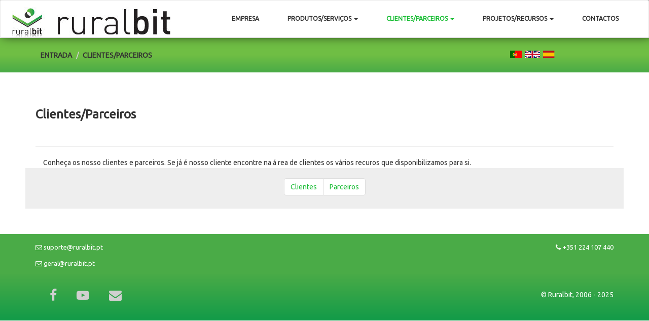

--- FILE ---
content_type: text/html; charset=ISO-8859-1
request_url: https://www.ruralbit.pt/conteudo.php?idm=4
body_size: 3989
content:
<!DOCTYPE html>
<html lang="pt-PT">
    <head>
        <meta charset="iso-8859-1">
        <meta http-equiv="X-UA-Compatible" content="IE=edge">
        <meta name="viewport" content="width=device-width, initial-scale=1">
        <meta http-equiv="Content-Type" content="text/html; charset=iso-8859-1">
        <meta name="Author" content="Ruralbit">
        <meta name="KeyWords" content="programação,bases de dados,plataforma online,web design,alojamento,aplicações informáticas,gestão de efectivos,bovinos,ovinos,caprinos,suínos,equinos,identificação electrónica,RFID,Interface IE,Genpro,e-Exploração,Genbeef Base,LabOnline,">
        <meta name="WebsiteSpark" content="RwuSlmTXzv" />

        <link rel="Shortcut Icon" href="favicon.ico">

        <title>Ruralbit - Tecnologia ao Serviço do Mundo Rural</title>

        <link href="lib/frameworks/owl-carousel2/owl.carousel.min.css" rel="stylesheet">
        <link href="lib/frameworks/owl-carousel2/owl.theme.default.min.css" rel="stylesheet">
        <link href="lib/frameworks/css/bootstrap.min.css" rel="stylesheet">
        <link href="lib/frameworks/bootstrap-chosen/bootstrap-chosen.css" rel="stylesheet">
        <link href="lib/frameworks/css/font-awesome.min.css" rel="stylesheet">
        <link href="lib/lightbox/css/lightbox.css" rel="stylesheet" />
        <link href="css/animate.css" rel="stylesheet">
        <link href="css/style.css?v=2" rel="stylesheet" />

        <script src="js/jquery-2.1.1.min.js"></script>

        <!-- Piwik -->
<script type="text/javascript">
    var _paq = _paq || [];
    _paq.push(["trackPageView"]);
    _paq.push(["enableLinkTracking"]);

    (function () {
        var u = (("https:" == document.location.protocol) ? "https" : "http") + "://analytics.ruralbit.com/piwik/";
        _paq.push(["setTrackerUrl", u + "piwik.php"]);
        _paq.push(["setSiteId", "1"]);
        var d = document, g = d.createElement("script"), s = d.getElementsByTagName("script")[0];
        g.type = "text/javascript";
        g.defer = true;
        g.async = true;
        g.src = u + "piwik.js";
        s.parentNode.insertBefore(g, s);
    })();
</script>
<!-- End Piwik Code -->
    </head>
    <body>
        <style>
    #projectos_list {
        position: absolute;
        top: 0px;
        right: 40px;
        min-width: 140px;
        background: rgba(0,0,0,0.8);
        display: inline-block;
        padding: 1px 5px;
        text-align: center;
        color: #fff;
        max-height: 50px;
        z-index: 9999;
    }

    #projectos_list > div > img {
        width: 50px;
    }

    #projectos_label1 {
        float: left;
        width: 70%;
        text-align: right;
    }

    #projectos_label2 {
        float: left;
        width: 30%;
        text-align: left;
        margin-top: 25px;
    }

    #projectos_content {
        display: none;
        position: absolute;
        right: 40px;
        top: 52px;
        z-index: 9999;
    }

    #projectos_content > div {
        background: rgba(0,0,0,0.8);
        box-shadow: 0px 8px 16px 0px rgba(0,0,0,0.2);
        margin-top: 0px;
        min-width: 140px;
        padding: 1px 5px;
        text-align: left;
    }

    #projectos_content p {
        font-size: 9pt;
        padding: 0 5px;
    }

    #projectos_content a {
        color: #fff;
        vertical-align: super;
    }
</style>
<script>
    $(document).ready(function () {
        var options = {};

        $("#projectos_list").mouseover(function () {
            $("#projectos_content").fadeIn(500);
        });
        $("#projectos_content").mouseleave(function () {
            $("#projectos_content").fadeOut(500);
        });
    });
</script>

<div id="projectos_list">
    <div id='projectos_label1'>
        <img src="https://www.ruralbit.pt/imagens/ruralbit-logo_fundo_preto.png" align='middle' />
    </div>
    <div id='projectos_label2'>
        <i class="fa fa-caret-down" aria-hidden="true"></i>
    </div>
</div>
<div id="projectos_content">
    <div>
        <p><img src='https://genpro.ruralbit.com/lib/imagens_ruralbit.pt/Gpremium130.png' width='25' />&nbsp;&nbsp;&nbsp;<a href='https://genpro.ruralbit.com' target='_blank'>Genpro</a></p><p><img src='https://e-exploracao.ruralbit.com/lib/imagens_ruralbit.pt/e-premium130.png' width='25' />&nbsp;&nbsp;&nbsp;<a href='https://e-exploracao.ruralbit.com' target='_blank'>e-Exploração</a></p><p><img src='https://rcampo.ruralbit.com/images/icon.png' width='25' />&nbsp;&nbsp;&nbsp;<a href='https://rcampo.ruralbit.com' target='_blank'>R.Campo</a></p><p><img src='https://genpro.ruralbit.com/lib/imagens_ruralbit.pt/agrupamento.gif' width='25' />&nbsp;&nbsp;&nbsp;<a href='https://genpro.ruralbit.com/agrupamento' target='_blank'>Agrupamento</a></p><p><span style='width:25px;display:inline-block'>&nbsp;</span>&nbsp;&nbsp;&nbsp;<a href='https://sms.ruralbit.com' target='_blank'>SMS's</a></p><p><img src='https://lab.ruralbit.com/imagens/logo0.png' width='25' />&nbsp;&nbsp;&nbsp;<a href='https://lab.ruralbit.com' target='_blank'>Lab Online</a></p><p><img src='https://genpro.ruralbit.com/lib/imagens_ruralbit.pt/ia-premium130.png' width='25' />&nbsp;&nbsp;&nbsp;<a href='https://ia.ruralbit.com' target='_blank'>IA Online</a></p><p><img src='https://cert.ruralbit.com/lib/imagens_ruralbit.pt/cert-premium130.png' width='25' />&nbsp;&nbsp;&nbsp;<a href='https://cert.ruralbit.com' target='_blank'>Cert Online</a></p><p><span style='width:25px;display:inline-block'>&nbsp;</span>&nbsp;&nbsp;&nbsp;<a href='https://sitemanager.ruralbit.com' target='_blank'>Sitemanager</a></p><p><img src='https://www.ruralbit.pt/imagens/mail-open-flat.png' width='25' />&nbsp;&nbsp;&nbsp;<a href='https://cliente.ruralbit.com/newmail' target='_blank'>Webmail</a></p><p><img src='https://upload.wikimedia.org/wikipedia/commons/thumb/f/f4/Piwik_2.0_logo.svg/2000px-Piwik_2.0_logo.svg.png' width='25' />&nbsp;&nbsp;&nbsp;<a href='https://analytics.ruralbit.com/piwik/index.php' target='_blank'>Estatísticas</a></p><p><img src='https://autoctones.ruralbit.com/logo_foto_catalog.jpg' width='25' />&nbsp;&nbsp;&nbsp;<a href='https://autoctones.ruralbit.com' target='_blank'>Autóctones</a></p><p><img src='https://genpro.ruralbit.com/lib/imagens_ruralbit.pt/pecuaria_verde.png' width='25' />&nbsp;&nbsp;&nbsp;<a href='https://www.pecuaria.pt' target='_blank'>Pecuária.pt</a></p><p><img src='https://ilustracoes.ruralbit.com/img/logotipo.jpg' width='25' />&nbsp;&nbsp;&nbsp;<a href='https://ilustracoes.ruralbit.com' target='_blank'>Ilustrações</a></p><p><img src='https://www.saboresdasnossasracas.pt/assets/img/logo.png' width='25' />&nbsp;&nbsp;&nbsp;<a href='https://saboresdasnossasracas.pt' target='_blank'>Sabores ...</a></p><p><img src='https://genpro.ruralbit.com/lib/imagens_ruralbit.pt/youtube.png' width='25' />&nbsp;&nbsp;&nbsp;<a href='https://www.youtube.com/user/ruralbit' target='_blank'>Youtube</a></p><p><img src='https://genpro.ruralbit.com/lib/imagens_ruralbit.pt/facebook_logo.png' width='25' />&nbsp;&nbsp;&nbsp;<a href='https://www.facebook.com/Ruralbit' target='_blank'>Facebook</a></p>    </div>
</div><style type="text/css">
	    .galhardete {
		background: url('http://www.vistano.de/grafics/visuals/Kugel_Rot_Keyvisual.png') right bottom no-repeat;
		background-size: 150px;
		position: fixed;
    	bottom: 0;
    	right: 0;
    	width: 200px;
    	height: 100px;
    	z-index: 1000;
    	border: 0px;
           	}
</style>        <div class="galhardete"></div>
        <header>
            <nav class="navbar navbar-default" role="navigation">
                <div class="navigation">
                    <div class="container-fluid">
                        <div class="navbar-header">
                            <button type="button" class="navbar-toggle collapsed" data-toggle="collapse" data-target=".navbar-collapse.collapse">
                                <span class="sr-only">Menu</span>
                                <span class="icon-bar"></span>
                                <span class="icon-bar"></span>
                                <span class="icon-bar"></span>
                            </button>
                            <div class="navbar-brand">
                                <a href="index.php?idioma=pt"><img src="imagens/topo1.jpg" class="img-responsive" id="logo-menu" border="0"></a>
                            </div>
                        </div>

                        <div class="navbar-collapse collapse">
                            <div class="menu">
                                <ul class="nav nav-tabs" role="tablist">
                                    <li role="presentation"><a href="conteudo.php?idm=2" class=''>Empresa</a></li>  <li role="presentation dropdown">
                    <a href="conteudo.php?idm=3" class="dropdown-toggle  " data-toggle="dropdown" role="button" aria-haspopup="true" aria-expanded="false">Produtos/Serviços <span class="caret"></span></a>
                    <ul class="dropdown-menu">
                        <li><a href="conteudo.php?idm=16">Aplicações</a></li><li><a href="conteudo.php?idm=28">Web design</a></li><li><a href="conteudo.php?idm=29">Alojamento Web</a></li><li><a href="?idm="></a></li>
                    </ul>
                </li>  <li role="presentation dropdown">
                    <a href="conteudo.php?idm=4" class="dropdown-toggle  active" data-toggle="dropdown" role="button" aria-haspopup="true" aria-expanded="false">Clientes/Parceiros <span class="caret"></span></a>
                    <ul class="dropdown-menu">
                        <li><a href="conteudo.php?idm=37">Clientes</a></li><li><a href="conteudo.php?idm=42">Parceiros</a></li>
                    </ul>
                </li>  <li role="presentation dropdown">
                    <a href="conteudo.php?idm=5" class="dropdown-toggle  " data-toggle="dropdown" role="button" aria-haspopup="true" aria-expanded="false">Projetos/Recursos <span class="caret"></span></a>
                    <ul class="dropdown-menu">
                        <li><a href="conteudo.php?idm=45">Autóctones</a></li><li><a href="conteudo.php?idm=46">Calendário de eventos</a></li><li><a href="conteudo.php?idm=68">Ficheiro SNIRA</a></li><li><a href="conteudo.php?idm=64">Pecuária.pt</a></li><li><a href="conteudo.php?idm=66">Ilustração Científica</a></li><li><a href="conteudo.php?idm=70">GO Bovmais</a></li><li><a href="conteudo.php?idm=71">GO Subpromais</a></li>
                    </ul>
                </li><li role="presentation"><a href="conteudo.php?idm=6" class=''>Contactos</a></li>                                </ul>
                            </div>
                        </div>
                    </div>
                </div>
            </nav>
        </header><style>
    #projectos_list {
        display: none;
    }
</style>
<div id="breadcrumb">
    <div class="container">
        <div class="breadcrumb">
            <li><a href='index.php?idioma=pt'>Entrada</a></li>
            <li><a href='conteudo.php?idm=4'>Clientes/Parceiros</a></li>

            <div>
                <li id='flags'>
                    <a href="conteudo.php?cat=4&cat1=0&cat2=0&cat3=0&idioma=pt" title='Português'><img src="lib/imagens_ruralbit.pt/pt.svg" height='15' border="0"></a>&nbsp;&nbsp;<a href="conteudo.php?cat=4&cat1=0&cat2=0&cat3=0&idioma=uk" title='English (UK)'><img src="lib/imagens_ruralbit.pt/uk.svg" height='15' border="0"></a>&nbsp;&nbsp;<a href="conteudo.php?cat=4&cat1=0&cat2=0&cat3=0&idioma=es" title='Castellano'><img src="lib/imagens_ruralbit.pt/es.svg" height='15' border="0"></a>&nbsp;&nbsp;                </li>
            </div>
        </div>
    </div>
</div>

<div class="services">
    <div class="container">
        <h3>Clientes/Parceiros</h3>
    </div>
    <div class="container">
        <hr>
        <div class="col-md-12">
            <div id="conteudo" class="text-justify">
                Conheça os nosso clientes e parceiros. Se já é nosso cliente encontre na á rea de clientes os vários recuros que disponibilizamos para si.
            </div>
        </div>
    </div>
    
                            <div class="about">
                                <div class="container">
                                    <nav class="text-center" aria-label="Page navigation">
                                        <ul class="pagination"><li><a href="conteudo.php?idm=37">Clientes</a></li><li><a href="conteudo.php?idm=42">Parceiros</a></li>
                                        </ul>
                                    </nav>
                                </div>
                            </div></div>
<footer>
    <div class="footer">
        <div class="container">
            <div class="row">
                <div class="col-md-6 contactos-footer">
                    <p><a href="mailto:suporte@ruralbit.pt"><i class="fa fa-envelope-o" aria-hidden="true"></i> suporte@ruralbit.pt</a></p>
                    <p><a href="mailto:geral@ruralbit.pt"><i class="fa fa-envelope-o" aria-hidden="true"></i> geral@ruralbit.pt</a></p>
                </div>
                <div class="col-md-6 contactos-footer text-right">
                    <!--<p><a href="tel:+351 302 002 067"><i class="fa fa-phone" aria-hidden="true"></i> +351 302 002 067</a></p>-->
                    <p><a href="tel:+351 224 107 440"><i class="fa fa-phone" aria-hidden="true"></i> +351 224 107 440</a></p>
                </div>
            </div>
            <div class="row">
                <div class="social-icon">
                    <div class="col-md-4">
                        <ul class="social-network">
                            <li><a href="https://www.facebook.com/Ruralbit" class="fb tool-tip" title="Facebook" target="_blank"><i class="fa fa-facebook"></i></a></li>
                            <li><a href="https://www.youtube.com/Ruralbit" class="ytube tool-tip" title="YouTube" target="_blank"><i class="fa fa-youtube-play"></i></a></li>
                            <li><a href="mailto:geral@ruralbit.pt" class="tool-tip" title="Email" target="_blank"><i class="fa fa-envelope"></i></a></li>
                        </ul>
                    </div>
                </div>

                <div class="col-md-4 col-md-offset-4">
                    <div class="copyright">
                        &copy; Ruralbit, 2006 - 2025                    </div>
                </div>
            </div>
        </div>

        <div class="pull-right">
            <a href="#home" class="scrollup"><i class="fa fa-angle-up fa-3x"></i></a>
        </div>
    </div>
</footer>
<script src="lib/frameworks/js/bootstrap.min.js"></script>
<script src="js/jquery.isotope.min.js"></script>
<script src="js/wow.min.js"></script>
<script src="lib/frameworks/owl-carousel2/owl.carousel.min.js"></script>
<script src="lib/frameworks/bootstrap-chosen/chosen.jquery.min.js"></script>
<script src="lib/lightbox/js/lightbox.min.js"></script>
<script src="js/functions.js"></script>

<!-- tawk.to www.ruralbit.pt --->

	        <script type='text/javascript'>
	            var Tawk_API = Tawk_API || {};
	            var Tawk_LoadStart = new Date();
	        	var visitor = {}; 
	            Tawk_API.visitor = visitor;
				Tawk_API.onLoad = function() { 
					Tawk_API.setAttributes(visitor, function(error) {
		    			console.log(error);
		    		});
				};

	            (function () {
	                var s1 = document.createElement('script'); 
	                s1.async = true;
	                s1.src = 'https://embed.tawk.to/593ac2044374a471e7c52474/default';
	                s1.charset = 'UTF-8';
	                s1.setAttribute('crossorigin', '*');
	                var s0 = document.getElementsByTagName('script')[0];
	                s0.parentNode.insertBefore(s1, s0);
	            })();
	        </script></body>
</html>

--- FILE ---
content_type: text/css
request_url: https://www.ruralbit.pt/css/style.css?v=2
body_size: 5095
content:
@import url(https://fonts.googleapis.com/css?family=Open+Sans:400,300,700,600);
@import url('https://fonts.googleapis.com/css?family=Ubuntu');
@import url('animate.css');

body {
    font-family:'Ubuntu', Arial, sans-serif;
    font-size:14px;
    font-weight:300;
    line-height:1.6em;
    color:#fff;
    background-color:#fff;
    overflow-x:hidden;
}

hi,h2,h3,h4,h5,h6 {
    color:#333;
    line-height:1.1em;
}

p {
    color:#333;
    font-size:13px;
}
a {
    text-decoration:none;
    transition: all 0.1s ease-in-out;
    -moz-transition: all 0.1s ease-in-out;
    -webkit-transition: all 0.1s ease-in-out;
    -o-transition: all 0.1s ease-in-out;
    outline: none;
    color:#1BBD36;
}
a:hover {
    text-decoration: none;
    color:#eee;
}

#conteudo a:hover{
    color:#333;
}

.breadcrumb a {
    text-decoration:none;
    transition: all 0.1s ease-in-out;
    -moz-transition: all 0.1s ease-in-out;
    -webkit-transition: all 0.1s ease-in-out;
    -o-transition: all 0.1s ease-in-out;
    outline: none;
    color:#333;
}

.breadcrumb a:hover {
    text-decoration: none;
    color:#eee;
}

.contactos-footer a{
    color:#fff;
}
.contactos-footer a:hover{
    color:#1BBD36;
    background: #fff;
    border: 1px solid #ddd;
    border-radius: 4px;
    padding: 2px;
}

.btn-primary {
    padding: 8px 20px;
    background: #1BBD36;
    color: #fff;
    border-radius: 4px;
    border:none;
    margin-top: 10px;
}

.text-center h2 {
    margin-bottom:30px;
}

.text-center p {
    margin-bottom:50px;
    color:#333;
}

#breadcrumb {
    /*background-color: #1BBD36;*/
    background: rgb(111,190,68); /* Old browsers */
    background: -moz-linear-gradient(top, rgba(111,190,68,1) 50%, rgba(74,171,71,1) 100%); /* FF3.6-15 */
    background: -webkit-linear-gradient(top, rgba(111,190,68,1) 50%,rgba(74,171,71,1) 100%); /* Chrome10-25,Safari5.1-6 */
    background: linear-gradient(to bottom, rgba(111,190,68,1) 50%,rgba(74,171,71,1) 100%); /* W3C, IE10+, FF16+, Chrome26+, Opera12+, Safari7+ */
    filter: progid:DXImageTransform.Microsoft.gradient( startColorstr='#6fbe44', endColorstr='#4aab47',GradientType=0 ); /* IE6-9 */
}

#breadcrumb .breadcrumb {
    list-style: none;
    background-color: transparent;
    border-radius: 0px;
    padding:3px 10px;
    margin-top: 20px;
    margin-bottom: 20px;
}

.breadcrumb li {
    text-transform:uppercase;
    font-weight:600;
}

/*===========================
  Menu and Navigation
============================ */
.navigation  {
    background-color:#fff;
    padding:0;
}

.navbar-brand h1 {
    margin-top:9px;
    padding-top:5px;
    float: left;
    font-size: 25px;
    color:#333;
    text-transform:uppercase;
    font-weight:900;
}
.navbar-brand h1 span {
    color: #1BBD36;
}

.menu {
    font-size:12px;
    float:right;
    text-transform:uppercase;
    font-weight:700;
}

.menu ul.nav-tabs li {
    color:#000;
}

.nav-tabs {
    border-bottom: 0;
}
.nav-tabs > li {
    float: left;
    margin-bottom: 0;
}
.nav-tabs > li > a {
    border-radius:0;
    color: #333;
    padding: 26px;
}

.nav-tabs > li > a:hover {
    color: #1BBD36;
    border-color: #fff #fff #fff;
    border-radius:0;
    background-color:#fff;
    transition: all 0.3s ease-in-out;
    -moz-transition: all 0.3s ease-in-out;
    -webkit-transition: all 0.3s ease-in-out;
    -o-transition: all 0.3s ease-in-out;
}
.nav-tabs > li > a.active {
    color: #1BBD36;
    border-radius:0;
    transition: all 0.3s ease-in-out;
    -moz-transition: all 0.3s ease-in-out;
    -webkit-transition: all 0.3s ease-in-out;
    -o-transition: all 0.3s ease-in-out;
}

nav.navbar {
    border-bottom: 1px solid #ccc;
    -webkit-box-shadow: 4px -3px 20px 0px rgba(0,0,0,0.75);
    -moz-box-shadow: 4px -3px 20px 0px rgba(0,0,0,0.75);
    box-shadow: 4px -3px 20px 0px rgba(0,0,0,0.75);
    margin-bottom: 0px;
    min-height: 75px;
}


/*===========================
  slider
============================ */
#main-slider {
    /*margin-top:40px;*/
}

#main-slider {
    position: relative;
}

.no-margin {
    margin: 0;
    padding: 0;
}

#main-slider .carousel .carousel-content {
    margin-top: 150px;
}

#main-slider .carousel .slide-margin{
    margin-top: 140px;
}

#main-slider .carousel h2 {
    color: #fff;
    text-transform:uppercase;
    font-size:50px;
    font-weight:800;
}

#main-slider .carousel h2 span {
    color: #1BBD36;
}

#main-slider .carousel h2 span spani {
    color: #000;
}

#main-slider .carousel p {
    color: #ddd;
    font-size:25px;
}

#main-slider .carousel .btn-slide, .btn-slide {
    padding: 8px 20px;
    background: #1BBD36;
    color: #fff;
    border-radius: 4px;
    margin-top: 25px;
    display: inline-block;
}

#main-slider .carousel .slider-img{
    text-align: right;
    position: absolute;
}


#main-slider .carousel .item {
    background-position: 50%;
    background-repeat: no-repeat;
    background-size: cover;
    left: 0 !important;
    opacity: 0;
    top: 0;
    position: absolute;
    width: 100%;
    display: block !important;
    height: 730px;
    -webkit-transition: opacity ease-in-out 500ms;
    -moz-transition: opacity ease-in-out 500ms;
    -o-transition: opacity ease-in-out 500ms;
    transition: opacity ease-in-out 500ms;
}

#main-slider .carousel .item:first-child {
    top: auto;
    position: relative;
}

#main-slider .carousel .item.active {
    opacity: 1;
    -webkit-transition: opacity ease-in-out 500ms;
    -moz-transition: opacity ease-in-out 500ms;
    -o-transition: opacity ease-in-out 500ms;
    transition: opacity ease-in-out 500ms;
    z-index: 1;
}

#main-slider .active .animation.animated-item-1 {
    -webkit-animation: fadeInUp 300ms linear 300ms both;
    -moz-animation: fadeInUp 300ms linear 300ms both;
    -o-animation: fadeInUp 300ms linear 300ms both;
    -ms-animation: fadeInUp 300ms linear 300ms both;
    animation: fadeInUp 300ms linear 300ms both;
}

#main-slider .active .animation.animated-item-2 {
    -webkit-animation: fadeInUp 300ms linear 600ms both;
    -moz-animation: fadeInUp 300ms linear 600ms both;
    -o-animation: fadeInUp 300ms linear 600ms both;
    -ms-animation: fadeInUp 300ms linear 600ms both;
    animation: fadeInUp 300ms linear 600ms both;
}

#main-slider .active .animation.animated-item-3 {
    -webkit-animation: fadeInUp 300ms linear 900ms both;
    -moz-animation: fadeInUp 300ms linear 900ms both;
    -o-animation: fadeInUp 300ms linear 900ms both;
    -ms-animation: fadeInUp 300ms linear 900ms both;
    animation: fadeInUp 300ms linear 900ms both;
}

#main-slider .active .animation.animated-item-4 {
    -webkit-animation: fadeInUp 300ms linear 1200ms both;
    -moz-animation: fadeInUp 300ms linear 1200ms both;
    -o-animation: fadeInUp 300ms linear 1200ms both;
    -ms-animation: fadeInUp 300ms linear 1200ms both;
    animation: fadeInUp 300ms linear 1200ms both;
}

.feature {
    padding:50px;
}

.text-center i {
    font-size:40px;
    margin-top:70px;
    margin-bottom:30px;
    color:#fff;
    padding:50px;
    background:#1BBD36;
    border-radius:50%;
}

.text-center h2 {
    margin-top:20px;
    margin-bottom:20px;
    text-transform:uppercase;
    font-size:18px;
    color: #1BBD36;
}

.hi-icon-effect i.fa:hover {
    background:#fff;
    color: #1BBD36;
    -webkit-transition: color 300ms, background-color 300ms;
    -moz-transition: color 300ms, background-color 300ms;
    -o-transition:  color 300ms, background-color 300ms;
    transition:  color 300ms, background-color 300ms;
}

#partner {
    /*background: url(../images/partners/partner_bg.png) 50% 50% no-repeat;*/
    background-size: cover;
}

#partner {
    color: #fff;
    text-align: center;
    padding:100px;
}

#partner h2 {
    color: #fff;
    font-size:30px;
    font-weight:600;
}

#partner p {
    color: #fff;
    font-size:20px;

}

.partners ul {
    list-style: none;
    margin: 0;
    padding: 0;
}

.partners ul li{
    display: inline-block;
    float: left;
    /*width: 20%;*/
}

.partners ul li a img {
    margin-top:50px;
    height: 100px;
    width:auto;
}

.partners a img {
    margin-top:50px;
    height: 100px;
    width:auto;
}

#contact-info{
    background: #fff;
    padding: 30px 0;
}

.contact-info i{
    width: 60px;
    height: 60px;
    font-size: 40px;
    line-height: 60px;
    color: #fff;
    background: #000;
    text-align: center;
    border-radius: 6px;
}

.contact-info h2{
    margin-top: 0;
    color: #000;
}

.contact-info{
    color:#000;
}

/* --- about us --- */
.aboutus {
    padding:50px;
}

.aboutus img {
    border-radius:6px;
}

.aboutus h3 {
    margin-bottom:30px;
    font-weight:800;
}

.aboutus h4 {
    margin-top:30px;
    margin-bottom:30px;
    font-weight:700;
}

.skill h2{
    margin-top:-10px;
    margin-bottom: 25px;
}

.progress-wrap{
    position: relative;
}

.progress .color1,
.progress .color1 .bar-width{
    background: #2d7da4;
}

.progress .color2,
.progress .color2 .bar-width{
    background: #6aa42f;
}

.progress .color3,
.progress .color3 .bar-width{
    background: #ffcc33;
}

.progress .color4,
.progress .color4 .bar-width{
    background: #db3615;
}

.progress,
.progress-bar {
    height: 15px;
    line-height: 15px;
    background: #e6e6e6;
    -webkit-box-shadow: none;
    -moz-box-shadow: none;
    box-shadow: none;
    border-radius: 0;
    overflow: visible;
    text-align: right;
}

.progress{
    position: relative;
}

.progress .bar-width{
    position: absolute;
    width: 40px;
    height: 20px;
    line-height: 20px;
    text-align: center;
    font-size: 12px;
    font-weight: 700;
    top: -30px;
    border-radius: 2px;
    margin-left: -30px;
}

.progress span{
    position: relative;
}

.progress span:before{
    content: " ";
    position: absolute;
    width: auto;
    height: auto;
    border-width: 8px 5px;
    border-style: solid;
    bottom: -15px;
    right: 8px;
}

.progress .color1 span:before{
    border-color: #2d7da4 transparent transparent transparent;
}

.progress .color2 span:before{
    border-color: #6aa42f transparent transparent transparent;
}

.progress .color3 span:before{
    border-color: #ffcc33 transparent transparent transparent;
}

.progress .color4 span:before{
    border-color: #db3615 transparent transparent transparent;
}


.about {
    background:#eee;
}

.about h2 {
    margin-bottom:30px;
}

.about img {
    margin-bottom:30px;
    border-radius:6px;
}

.our-team {
    padding:50px;
    background:#ddd;
}

.our-team h3 {
    margin-bottom:30px;
    font-weight:800;
}

.our-team h4 {
    margin-top:20px;
    margin-bottom:20px;
    font-weight:600;
}

.our-team img{
    border-radius:6px;
    margin-top:30px;
}

.lates {
    padding:50px;
}

.lates h2 {
    font-size:20px;
    font-weight:600;
    color:#333;
}

.lates img {
    margin-top:30px;
    border-radius:5px;
}

/* --- footer --- */
.footer {
    /*background:#1BBD36;*/
    background: rgb(74,171,71); /* Old browsers */
    background: -moz-linear-gradient(top, rgba(74,171,71,1) 46%, rgba(18,155,73,1) 100%); /* FF3.6-15 */
    background: -webkit-linear-gradient(top, rgba(74,171,71,1) 46%,rgba(18,155,73,1) 100%); /* Chrome10-25,Safari5.1-6 */
    background: linear-gradient(to bottom, rgba(74,171,71,1) 46%,rgba(18,155,73,1) 100%); /* W3C, IE10+, FF16+, Chrome26+, Opera12+, Safari7+ */
    filter: progid:DXImageTransform.Microsoft.gradient( startColorstr='#4aab47', endColorstr='#129b49',GradientType=0 ); /* IE6-9 */
    padding:15px 22px;
}

ul.social-network {
    list-style:none;
    margin-top:20px;
    padding:10px;
    transition: all 0.3s ease-in-out;
    -moz-transition: all 0.3s ease-in-out;
    -webkit-transition: all 0.3s ease-in-out;
    -o-transition: all 0.3s ease-in-out;
}

ul.social-network li {
    display:inline;
    margin: 0 18px;
    font-size:25px;
}

ul.social-network li a {
    color:#d0d0d0;
}
.social-network li:hover .fa-twitter, .social-network li:hover .fa-skype {
    color: #00abf0;
}
.social-network li:hover .fa-facebook {
    color: #39579a;
}
.social-network li:hover .fa-google-plus {
    color: #eb8984;
}
.social-network li:hover .fa-pinterest {
    color: #c9171e;
}
.social-network li:hover .fa-linkedin {
    color: #0077b5;
}
.social-network li:hover .fa-youtube-play {
    color: #C84941;
}
.social-network li:hover .fa-dribbble {
    color: #EA4C89 ;
}
.social-network li:hover .fa-pinterest-square {
    color: #EA4B49;
}
.social-network li:hover .fa-envelope {
    color: #FFF;
}

.copyright {
    margin-top:30px;
    text-align: right;
}

.copyright a {
    color:#fff;
    font-weight:600;
    font-size:12px;
    text-shadow:none;
}

/* --- services --- */
.services {
    padding:50px;
}

.services h3 {
    margin-bottom:30px;
    font-weight:800;
}

.services img {
    border-radius:6px;
}

.sub-services img {
    border-radius:6px;
}

.services p {
    margin-top:30px;
    font-size:13px;
}

.sub-services {
    padding:50px;
    background:#ddd;
}

.sub-services p {
    margin-top:30px;
    font-size:13px;
}

.media-body p {
    margin-bottom:30px;
}

.media ul li {
    list-style:none;
}

.media i {
    color:#1BBD36;
    font-size:50px;
}

.media h4 {
    font-size:20px;
    font-weight:600;
    color:#1BBD36;
}

/* --- portfolio --- */

#portfolio .center p {
    margin-top:50px;
    margin-bottom:50px;
    font-size:18px;
}

.portfolio-items,
.portfolio-filter {
    list-style: none outside none;
    margin: 0 0 40px 0;
    padding: 0;
}

.portfolio-filter > li {
    display: inline-block;
}

.portfolio-filter > li a {
    background: none repeat scroll 0 0 #FFFFFF;
    font-size: 14px;
    font-weight: 400;
    margin-right: 20px;
    text-transform: uppercase;
    transition: all 0.9s ease 0s;
    -moz-transition: all 0.9s ease 0s;
    -webkit-transition: all 0.9s ease 0s;
    -o-transition: all 0.9s ease 0s;
    border: 1px solid #F2F2F2;
    outline: none;
    border-radius: 3px;
}

.portfolio-filter > li a:hover,
.portfolio-filter > li a.active{
    color:#fff;
    background: #1BBD36;
    border: 1px solid #1BBD36;
    box-shadow: none;
    -webkit-box-shadow: none;
}

.portfolio-items > li {
    float: left;
    padding: 0;
    -webkit-box-sizing: border-box;
    -moz-box-sizing: border-box;
    box-sizing: border-box;
}

.portfolio-item {
    margin: 0;
    padding:0;
}

.overlay {
    margin-bottom:20px;
}

.overlay a:hover {
    color: #1BBD36;
}

/* Start: Recommended Isotope styles */
/**** Isotope Filtering ****/
.isotope-item {
    z-index: 2;
}

.isotope-hidden.isotope-item {
    pointer-events: none;
    z-index: 1;
}

/**** Isotope CSS3 transitions ****/
.isotope,
.isotope .isotope-item {
    -webkit-transition-duration: 0.8s;
    -moz-transition-duration: 0.8s;
    -ms-transition-duration: 0.8s;
    -o-transition-duration: 0.8s;
    transition-duration: 0.8s;
}

.isotope {
    -webkit-transition-property: height, width;
    -moz-transition-property: height, width;
    -ms-transition-property: height, width;
    -o-transition-property: height, width;
    transition-property: height, width;
}

.isotope .isotope-item {
    -webkit-transition-property: -webkit-transform, opacity;
    -moz-transition-property: -moz-transform, opacity;
    -ms-transition-property: -ms-transform, opacity;
    -o-transition-property: -o-transform, opacity;
    transition-property: transform, opacity;
}

/**** disabling Isotope CSS3 transitions ****/
.isotope.no-transition,
.isotope.no-transition .isotope-item,
.isotope .isotope-item.no-transition {
    -webkit-transition-duration: 0s;
    -moz-transition-duration: 0s;
    -ms-transition-duration: 0s;
    -o-transition-duration: 0s;
    transition-duration: 0s;
}

/* End: Recommended Isotope styles */
/* disable CSS transitions for containers with infinite scrolling*/
.isotope.infinite-scrolling {
    -webkit-transition: none;
    -moz-transition: none;
    -ms-transition: none;
    -o-transition: none;
    transition: none;
}


/* --- Map --- */
.map{
    position:relative;
    margin-bottom:40px;
}

/* google map */
#google-map{
    position:relative;
    margin-top:10px;
    height: 400px;
    width: 100%;
}

/* --- blog --- */
#blog {
    margin-top:50px;
}

a.btn-primary:hover {
    background-color:#ddd;
    color:#1BBD36;
}

.widget {
    margin-bottom: 60px;
    padding-left: 0;
}

.single_comments {
    margin-bottom: 20px;
}

.single_comments img {
    float: left;
    margin-right: 10px;
    margin-top: 5px;
}

.single_comments p {
    margin-bottom: 0;
}

.widget .entry-meta span {
    display: inline-block;
    margin-right: 10px;
    color:#333;
}

.widget .entry-meta span a:hover {
    color:#1BBD36;
}

.widget h3 {
    color: #000;
    text-transform: uppercase;
    margin-bottom: 20px;
}

.blog_category{
    list-style:none;
    margin:0;
    padding:0;
}

.blog_category li{
    float:none;
    margin-bottom:20px;
}

.blog_category li a {
    background:#f5f5f5;
    border-radius: 4px;
    color: #888;
    display: inline-block;
    padding: 5px 15px;
}

.blog_category li a:hover{
    background:#1BBD36;
    color: #fff;
}

.badge:before {
    border-color: transparent transparent transparent #1BBD36;
    border-style: solid;
    border-width: 10px;
    bottom: -8px;
    content: "";
    height: 0;
    left: 5px;
    position: absolute;
    z-index: -99999;
}

.badge {
    background-color: #1BBD36;
    border-radius: 5px;
    color: #fff;
    padding: 8px;
    position: relative;
    left: 60px;
    top: -18px;
    font-weight: normal;
}

.blog_archieve {
    list-style: none outside none;
    margin: 0;
    padding: 0;
}

.blog_archieve li {
    padding: 10px 0;
    border-bottom: 1px solid #f5f5f5;
}

ul.blog_archieve li a:hover{
    color:#1BBD36;
}

.blog_archieve li:first-child {
    padding-top: 0;
}

ul.gallery {
    list-style: none;
    padding: 0;
    margin: 0;
}

ul.gallery li {
    display: block;
    width: 60px;
    padding: 0;
    margin: 0 4px 4px 0;
    float: left;
}

ul.faq {
    list-style: none;
    margin: 0;
}

ul.faq li {
    margin-top: 30px;
}

ul.faq li:first-child {
    margin-top: 0;
}

ul.faq li span.number {
    display: block;
    float: left;
    width: 50px;
    height: 50px;
    line-height: 50px;
    text-align: center;
    background: #34495e;
    color: #fff;
    font-size: 24px;
}

ul.faq li > div {
    margin-left: 70px;
}

ul.faq li > div h3 {
    margin-top: 0;
}

.embed-container {
    position: relative;
    padding-bottom: 56.25%;
    padding-top: 30px;
    height: 0;
    overflow: hidden;
}

.embed-container iframe,
.embed-container object,
.embed-container embed {
    position: absolute;
    top: 0;
    left: 0;
    width: 100%;
    height: 100%;
}

.blog-item {
    border-radius: 0;
    overflow: hidden;
    margin-bottom: 50px;
}

.blog .blog-item .img-blog {
    border-radius: 5px;
    margin-bottom: 45px;
}

.blog .blog-item .blog-content {
    padding-bottom: 25px;
}

.blog .blog-item .blog-content h2 {
    margin-top: 0;
    font-size: 30px;
}

.readmore{
    margin-top: 0;
}

.blog .blog-item .blog-content h4 {
    margin-bottom: 40px;
    font-weight: 600
}

.blog .blog-item .blog-content p {
    font-size: 13px;
}

.blog .blog-item .entry-meta {
    border-radius: 5px;
    overflow: hidden;
}

.blog .blog-item .entry-meta > span {
    background: #f5f5f5;
    border-top: 1px solid #fff;
    display: block;
    font-size: 12px;
    overflow: hidden;
    padding: 5px;
    text-align: left;
}

#publish_date {
    background: #1BBD36;
    border-bottom: 5px solid #4e4e4e;
    color: #fff;
    padding: 5px 0;
    text-align: center;
}

.blog .blog-item .entry-meta > span {
    color: #ccc;
}

.blog .blog-item .entry-meta > span a {
    font-size: 12px;
    margin-left: 3px;
    font-weight: 300;
    color: #888;
}

ul.pagination > li > a {
    color:#1BBD36;
}

ul.pagination > li.active > a,
ul.pagination > li:hover > a {
    background-color: #1BBD36 !important;
    color: #fff;
}

.search_box {
    background-position: 314px 15px;
    background-repeat: no-repeat;
    border-color: #DEDEDE;
    height: 48px;
    outline: medium none;
    box-shadow: none;
}

.form-control:focus {
    box-shadow:none;
    outline: 0 none;
}

ul.tag-cloud,
ul.sidebar-gallery {
    list-style: none;
    padding: 0;
    margin: 0;
}

.tag-cloud li{
    display: inline-block;
    margin-bottom: 3px;
}

.tag-cloud li a {
    background: #f5f5f5;
    color: #888;
    border: 0;
    border-radius: 4px;
    padding: 8px 15px;
}

.tag-cloud li a:hover{
    background:#1BBD36;
    color: #fff;
}

.sidebar-gallery li{
    display: inline-block;
    margin: 0 10px 10px 0;
}

.sidebar-gallery li a {
    border-radius: 4px;
    display: inline-block;
}

/* --- contact --- */
#contact-page{
    padding-top: 0;
    background:#fff;
    margin-bottom:50px;
}

#contact-page .contact-form
.form-group label {
    color: #4E4E4E;
    font-size: 14px;
    font-weight: 300;
}

.form-group .form-control {
    padding: 7px 12px;
    border-color:#f2f2f2;
    box-shadow: none;
}


.validation {
    color: red;
    display:none;
    margin: 0 0 20px;
    font-weight:400;
    font-size:13px;
}

#sendmessage {
    color: green;
    border:1px solid green;
    display:none;
    text-align:center;
    padding:15px;
    font-weight:600;
    margin-bottom:15px;
}

#errormessage {
    color: red;
    display:none;
    border:1px solid red;
    text-align:center;
    padding:15px;
    font-weight:600;
    margin-bottom:15px;
}

#sendmessage.show, #errormessage.show, .show {
    display:block;
}

#contact-page .contact-wrap {
    margin-top: 20px;
}

.center h2{
    font-size: 36px;
    margin-top: 0;
    margin-bottom: 20px;
    text-align:center;
}
.center p{
    text-align:center;
}

.btn-lg:hover {
    color:#1BBD36;
    background:#ddd;
}

a.scrollup{
    color:#fff;
    background-color:#eee;
    height:40px;
    width:40px;
    font-size:12px;
    line-height:30px;
    text-align:center;
    text-decoration:none;
    position:fixed;
    bottom:30px;
    right:40px;
    opacity:0,5;
    border-radius:50%;
    z-index:999;
}
a.scrollup:hover{
    opacity:1;
    background-color:#ddd;
    color:#1BBD36;
}

#main-banner {
    position: absolute;
    top: 0;
    width: 100%;
    height: 730px;
    /*-webkit-filter: blur(5px);
    -moz-filter: blur(5px);
    -o-filter: blur(5px);
    -ms-filter: blur(5px);
    filter: blur(5px);*/
    background-size: cover;
    background-position: 50%;
}

.box {
    width: 160px;
    float: right;
    background-color: #ccc;
    padding: 15px;
    display: block;
    font: 11px Arial, sans-serif;
    border-bottom: none;
    margin-left: 15px;
}

#conteudo {
    color:#333;
}

.parceiros {
    height: 100px;
}

#owl-partners .item a, #owl-partners .item h3 {
    color: #fff;
}

#owl-partners .item a:hover {
    color: #1BBD36;
}

#owl-partners .owl-item img {
    width:auto;
    position: relative;
    margin: 5px auto;
}

.navbar-header {
    margin-top:8px;
}

#logo-menu {
    width:100%;
}
@media (max-width:1300px){
    #logo-menu {
        width: auto;
        max-height: 60px;
    }
}

.contacto {
    margin-right: 15px;
}

.navbar-brand {
    padding:0;
    padding-top: 5px;
    float: none;
    height: auto;
}

#flags {
    margin-top: -25px;
    right: 180px;
    position: absolute;
}

@media (max-width:767px){
    #logo-menu {
        max-width: calc(100% - 60px);
    }
    #flags {
        margin-top: -5px;
        right: 10px;
    }
}

#projectos_list {
    top: 75px !important;
}

#projectos_content {
    top:125px !important;
}

nav.navbar.navbar-default.navbar-fixed-top{
    z-index:9999;
}

.green-hover:hover {
    background-color: #1BBD36;
    border: 1px solid #ddd;
    border-radius: 4px;
    padding: 2px;
}

#noticias img {
    max-width:100%;
    position:relative;
    margin: 0 auto;
}

@media (max-width:767px){
    .footer, .contactos-footer, .copyright {
        text-align: center !important;
    }

    .nav-tabs li {
        width:100%;
        text-align: center;
    }

    .services {
        padding: 25px 5px;
    }

    section.module > section.wraper > figure.highlight {
        width: 70%;
    }

    .module .small {
        width: 33.333% !important;
    }

    .module figure img {
        height: 18vw !important;
    }

    #main-slider .carousel .slide-margin {
        /*argin-top: 50px;*/
    }

    #main-slider .carousel h2 {
        font-size: 35px;
    }

    .breadcrumb li {
        font-size: 10px;
    }

    .nav-tabs > li > a{
        padding: 15px;
    }

    #projectos_list {
        top: 75px !important;
        right: 10px !important;
    }

    #projectos_content {
        top: 125px !important;
        right: 10px !important;
    }
}

.justify-content-center {
    -ms-flex-pack: center!important;
    justify-content: center!important;
}
.d-flex {
    display: -ms-flexbox!important;
    display: flex!important;
}

--- FILE ---
content_type: application/javascript
request_url: https://www.ruralbit.pt/js/functions.js
body_size: 1107
content:
jQuery(function ($) {

    //#main-slider
    $(function () {
        /*$('#main-slider.carousel').carousel({
         interval: 8000
         });*/
    });


    //Initiat WOW JS
    new WOW().init();

    $(window).scroll(function () {
        if ($(this).scrollTop() > 100) {
            $('.scrollup').fadeIn();
        } else {
            $('.scrollup').fadeOut();
        }
    });
    $('.scrollup').click(function () {
        $("html, body").animate({scrollTop: 0}, 1000);
        return false;
    });

    // portfolio filter
    $(window).load(function () {
        'use strict';
        var $portfolio_selectors = $('.portfolio-filter >li>a');
        var $portfolio = $('.portfolio-items');
        $portfolio.isotope({
            itemSelector: '.portfolio-item',
            layoutMode: 'fitRows'
        });

        $portfolio_selectors.on('click', function () {
            $portfolio_selectors.removeClass('active');
            $(this).addClass('active');
            var selector = $(this).attr('data-filter');
            $portfolio.isotope({filter: selector});
            return false;
        });

        if ($('#owl-partners').length > 0) {
            $('#owl-partners').owlCarousel({
                loop: true,
                margin: 15,
                autoWidth: true,
                items: 5,
                nav: true
            });
        }
    });
    
    renderChosen();
});

function renderChosen() {
    $(".chosen").chosen({
        no_results_text: "Sem resultados!",
        placeholder_text_multiple: "Escolha pelo menos uma opção",
        placeholder_text_single: "Escolha uma opção",
        allow_single_deselect: true,
        search_contains: true,
        width: "100%"
    });
}

var xmlhttp;

function showUser(str, campo, dn) {
    xmlhttp = GetXmlHttpObject();
    if (xmlhttp == null)
    {
        alert("Browser does not support HTTP Request");
        return;
    }

    if (campo.substr(0, 5) == "anims") {
        campo2 = "anims1";
    } else {
        campo2 = campo;
    }

    var url = "getuser_" + campo2 + ".php";
    url = url + "?q=" + str + "&dn=" + dn;
    url = url + "&sid=" + Math.random();

    if (campo == "raca") {
        xmlhttp.onreadystatechange = stateChanged_raca;
    }

    xmlhttp.open("GET", url, true);
    xmlhttp.send(null);
}

function stateChanged_raca() {
    if (xmlhttp.readyState == 4) {
        document.getElementById("txtHint_raca").innerHTML = xmlhttp.responseText;
        renderChosen();
    }
}

function GetXmlHttpObject() {
    if (window.XMLHttpRequest) {
        // code for IE7+, Firefox, Chrome, Opera, Safari
        return new XMLHttpRequest();
    }
    if (window.ActiveXObject) {
        // code for IE6, IE5
        return new ActiveXObject("Microsoft.XMLHTTP");
    }
    return null;
}

--- FILE ---
content_type: image/svg+xml
request_url: https://www.ruralbit.pt/lib/imagens_ruralbit.pt/es.svg
body_size: 4359
content:
<?xml version="1.0" encoding="UTF-8" standalone="no"?>
<!-- Created with Inkscape (http://www.inkscape.org/) -->
<svg
    xmlns:inkscape="http://www.inkscape.org/namespaces/inkscape"
    xmlns:rdf="http://www.w3.org/1999/02/22-rdf-syntax-ns#"
    xmlns="http://www.w3.org/2000/svg"
    xmlns:cc="http://creativecommons.org/ns#"
    xmlns:dc="http://purl.org/dc/elements/1.1/"
    xmlns:sodipodi="http://sodipodi.sourceforge.net/DTD/sodipodi-0.dtd"
    xmlns:svg="http://www.w3.org/2000/svg"
    xmlns:ns1="http://sozi.baierouge.fr"
    xmlns:xlink="http://www.w3.org/1999/xlink"
    id="svg2"
    sodipodi:docname="spainflag.svg"
    viewBox="0 0 70 44.8"
    sodipodi:version="0.32"
    version="1.0"
    inkscape:output_extension="org.inkscape.output.svg.inkscape"
    inkscape:version="0.46"
  >
  <sodipodi:namedview
      id="base"
      bordercolor="#666666"
      inkscape:pageshadow="2"
      inkscape:guide-bbox="true"
      pagecolor="#ffffff"
      inkscape:window-height="825"
      inkscape:zoom="2.8258558"
      inkscape:window-x="0"
      showgrid="false"
      borderopacity="1.0"
      inkscape:current-layer="layer1"
      inkscape:cx="14.075463"
      inkscape:cy="5.453566"
      showguides="true"
      inkscape:window-y="25"
      inkscape:window-width="1439"
      inkscape:pageopacity="0.0"
      inkscape:document-units="px"
  />
  <g
      id="layer1"
      inkscape:label="Capa 1"
      inkscape:groupmode="layer"
      transform="translate(0 0.4)"
    >
    <g
        id="g2656"
        inkscape:export-ydpi="90.401779"
        inkscape:export-xdpi="90.401779"
        inkscape:export-filename="/home/claus/trabajo/nico/img/spain.png"
        transform="translate(-.35388 -.74330)"
      >
      <rect
          id="rect2630"
          style="fill:#c60b1e"
          height="11.2"
          width="70"
          y="33.943"
          x=".35388"
      />
      <rect
          id="rect2632"
          style="fill:#ffc400"
          height="22.4"
          width="70"
          y="11.543"
          x=".35388"
      />
      <rect
          id="rect2634"
          style="fill:#c60b1e"
          height="11.2"
          width="70"
          y=".34330"
          x=".35388"
      />
    </g
    >
  </g
  >
  <metadata
    >
    <rdf:RDF
      >
      <cc:Work
        >
        <dc:format
          >image/svg+xml</dc:format
        >
        <dc:type
            rdf:resource="http://purl.org/dc/dcmitype/StillImage"
        />
        <cc:license
            rdf:resource="http://creativecommons.org/licenses/publicdomain/"
        />
        <dc:publisher
          >
          <cc:Agent
              rdf:about="http://openclipart.org/"
            >
            <dc:title
              >Openclipart</dc:title
            >
          </cc:Agent
          >
        </dc:publisher
        >
        <dc:title
          >Flag of Spain</dc:title
        >
        <dc:date
          >2008-06-04T15:48:51</dc:date
        >
        <dc:description
          >spanish flag</dc:description
        >
        <dc:source
          >https://openclipart.org/detail/17279/flag-of-spain-by-claudita</dc:source
        >
        <dc:creator
          >
          <cc:Agent
            >
            <dc:title
              >claudita</dc:title
            >
          </cc:Agent
          >
        </dc:creator
        >
        <dc:subject
          >
          <rdf:Bag
            >
            <rdf:li
              >country</rdf:li
            >
            <rdf:li
              >europe</rdf:li
            >
            <rdf:li
              >european union</rdf:li
            >
            <rdf:li
              >flag</rdf:li
            >
            <rdf:li
              >nation</rdf:li
            >
            <rdf:li
              >spain</rdf:li
            >
          </rdf:Bag
          >
        </dc:subject
        >
      </cc:Work
      >
      <cc:License
          rdf:about="http://creativecommons.org/licenses/publicdomain/"
        >
        <cc:permits
            rdf:resource="http://creativecommons.org/ns#Reproduction"
        />
        <cc:permits
            rdf:resource="http://creativecommons.org/ns#Distribution"
        />
        <cc:permits
            rdf:resource="http://creativecommons.org/ns#DerivativeWorks"
        />
      </cc:License
      >
    </rdf:RDF
    >
  </metadata
  >
</svg
>
